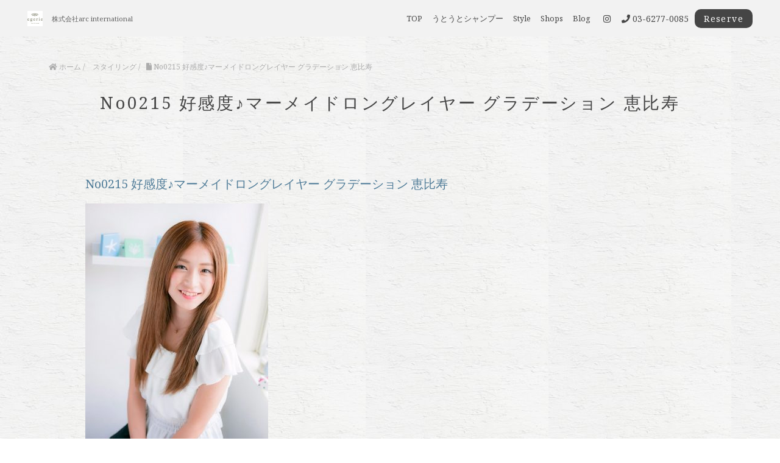

--- FILE ---
content_type: text/html; charset=UTF-8
request_url: https://egerie-salon.com/blog/gallery/no0215-%E5%A5%BD%E6%84%9F%E5%BA%A6%E2%99%AA%E3%83%9E%E3%83%BC%E3%83%A1%E3%82%A4%E3%83%89%E3%83%AD%E3%83%B3%E3%82%B0%E3%83%AC%E3%82%A4%E3%83%A4%E3%83%BC-%E3%82%B0%E3%83%A9%E3%83%87%E3%83%BC%E3%82%B7/
body_size: 7035
content:
<!DOCTYPE html><html lang="ja"><head><meta charset="utf-8"><meta name="viewport" content="width=device-width"><meta name="thumbnail" content="" /><meta http-equiv="content-language" content="ja"><link media="all" href="https://egerie-salon.com/wp-content/cache/autoptimize/1/css/autoptimize_56f6047be2a162f406836f53fcf831bc.css" rel="stylesheet"><link media="screen and (max-width: 1024px)" href="https://egerie-salon.com/wp-content/cache/autoptimize/1/css/autoptimize_5bf72cda13bb6dd8f339f75e28dfd962.css" rel="stylesheet"><link media="screen and (max-width: 767px)" href="https://egerie-salon.com/wp-content/cache/autoptimize/1/css/autoptimize_a1dd346479e998cbd18b72ac3a3a15c7.css" rel="stylesheet"><title>【公式】株式会社arc international | No0215 好感度♪マーメイドロングレイヤー グラデーション 恵比寿</title><meta name="robots" content="max-image-preview:large" /><meta name="google-site-verification" content="IbgcNEtbHs1yRGpnp_36jvKFaA0Iji9CHgSXhtnX-wc" /><link rel="canonical" href="https://egerie-salon.com/blog/gallery/no0215-%e5%a5%bd%e6%84%9f%e5%ba%a6%e2%99%aa%e3%83%9e%e3%83%bc%e3%83%a1%e3%82%a4%e3%83%89%e3%83%ad%e3%83%b3%e3%82%b0%e3%83%ac%e3%82%a4%e3%83%a4%e3%83%bc-%e3%82%b0%e3%83%a9%e3%83%87%e3%83%bc%e3%82%b7/" /><meta name="generator" content="All in One SEO (AIOSEO) 4.9.3" />  <script async src="https://www.googletagmanager.com/gtag/js?id=UA-199530204-1"></script> <script>window.dataLayer = window.dataLayer || [];
 function gtag(){dataLayer.push(arguments);}
 gtag('js', new Date());

 gtag('config', 'UA-199530204-1');</script> <meta property="og:locale" content="ja_JP" /><meta property="og:site_name" content="株式会社arc international |" /><meta property="og:type" content="article" /><meta property="og:title" content="【公式】株式会社arc international | No0215 好感度♪マーメイドロングレイヤー グラデーション 恵比寿" /><meta property="og:url" content="https://egerie-salon.com/blog/gallery/no0215-%e5%a5%bd%e6%84%9f%e5%ba%a6%e2%99%aa%e3%83%9e%e3%83%bc%e3%83%a1%e3%82%a4%e3%83%89%e3%83%ad%e3%83%b3%e3%82%b0%e3%83%ac%e3%82%a4%e3%83%a4%e3%83%bc-%e3%82%b0%e3%83%a9%e3%83%87%e3%83%bc%e3%82%b7/" /><meta property="article:published_time" content="2021-04-20T01:27:03+00:00" /><meta property="article:modified_time" content="2021-04-23T06:49:47+00:00" /><meta name="twitter:card" content="summary" /><meta name="twitter:title" content="【公式】株式会社arc international | No0215 好感度♪マーメイドロングレイヤー グラデーション 恵比寿" /> <script type="application/ld+json" class="aioseo-schema">{"@context":"https:\/\/schema.org","@graph":[{"@type":"BreadcrumbList","@id":"https:\/\/egerie-salon.com\/blog\/gallery\/no0215-%e5%a5%bd%e6%84%9f%e5%ba%a6%e2%99%aa%e3%83%9e%e3%83%bc%e3%83%a1%e3%82%a4%e3%83%89%e3%83%ad%e3%83%b3%e3%82%b0%e3%83%ac%e3%82%a4%e3%83%a4%e3%83%bc-%e3%82%b0%e3%83%a9%e3%83%87%e3%83%bc%e3%82%b7\/#breadcrumblist","itemListElement":[{"@type":"ListItem","@id":"https:\/\/egerie-salon.com#listItem","position":1,"name":"\u30db\u30fc\u30e0","item":"https:\/\/egerie-salon.com","nextItem":{"@type":"ListItem","@id":"https:\/\/egerie-salon.com\/blog\/gallery\/#listItem","name":"\u30b9\u30bf\u30a4\u30ea\u30f3\u30b0"}},{"@type":"ListItem","@id":"https:\/\/egerie-salon.com\/blog\/gallery\/#listItem","position":2,"name":"\u30b9\u30bf\u30a4\u30ea\u30f3\u30b0","item":"https:\/\/egerie-salon.com\/blog\/gallery\/","nextItem":{"@type":"ListItem","@id":"https:\/\/egerie-salon.com\/blog\/gallery_category\/long\/#listItem","name":"Long"},"previousItem":{"@type":"ListItem","@id":"https:\/\/egerie-salon.com#listItem","name":"\u30db\u30fc\u30e0"}},{"@type":"ListItem","@id":"https:\/\/egerie-salon.com\/blog\/gallery_category\/long\/#listItem","position":3,"name":"Long","item":"https:\/\/egerie-salon.com\/blog\/gallery_category\/long\/","nextItem":{"@type":"ListItem","@id":"https:\/\/egerie-salon.com\/blog\/gallery\/no0215-%e5%a5%bd%e6%84%9f%e5%ba%a6%e2%99%aa%e3%83%9e%e3%83%bc%e3%83%a1%e3%82%a4%e3%83%89%e3%83%ad%e3%83%b3%e3%82%b0%e3%83%ac%e3%82%a4%e3%83%a4%e3%83%bc-%e3%82%b0%e3%83%a9%e3%83%87%e3%83%bc%e3%82%b7\/#listItem","name":"No0215 \u597d\u611f\u5ea6\u266a\u30de\u30fc\u30e1\u30a4\u30c9\u30ed\u30f3\u30b0\u30ec\u30a4\u30e4\u30fc \u30b0\u30e9\u30c7\u30fc\u30b7\u30e7\u30f3 \u6075\u6bd4\u5bff"},"previousItem":{"@type":"ListItem","@id":"https:\/\/egerie-salon.com\/blog\/gallery\/#listItem","name":"\u30b9\u30bf\u30a4\u30ea\u30f3\u30b0"}},{"@type":"ListItem","@id":"https:\/\/egerie-salon.com\/blog\/gallery\/no0215-%e5%a5%bd%e6%84%9f%e5%ba%a6%e2%99%aa%e3%83%9e%e3%83%bc%e3%83%a1%e3%82%a4%e3%83%89%e3%83%ad%e3%83%b3%e3%82%b0%e3%83%ac%e3%82%a4%e3%83%a4%e3%83%bc-%e3%82%b0%e3%83%a9%e3%83%87%e3%83%bc%e3%82%b7\/#listItem","position":4,"name":"No0215 \u597d\u611f\u5ea6\u266a\u30de\u30fc\u30e1\u30a4\u30c9\u30ed\u30f3\u30b0\u30ec\u30a4\u30e4\u30fc \u30b0\u30e9\u30c7\u30fc\u30b7\u30e7\u30f3 \u6075\u6bd4\u5bff","previousItem":{"@type":"ListItem","@id":"https:\/\/egerie-salon.com\/blog\/gallery_category\/long\/#listItem","name":"Long"}}]},{"@type":"Organization","@id":"https:\/\/egerie-salon.com\/#organization","name":"hair&make egerie","url":"https:\/\/egerie-salon.com\/","telephone":"+81362770085","logo":{"@type":"ImageObject","url":"https:\/\/egerie-salon.com\/wp-content\/uploads\/2021\/04\/B001303226_100-100.jpg","@id":"https:\/\/egerie-salon.com\/blog\/gallery\/no0215-%e5%a5%bd%e6%84%9f%e5%ba%a6%e2%99%aa%e3%83%9e%e3%83%bc%e3%83%a1%e3%82%a4%e3%83%89%e3%83%ad%e3%83%b3%e3%82%b0%e3%83%ac%e3%82%a4%e3%83%a4%e3%83%bc-%e3%82%b0%e3%83%a9%e3%83%87%e3%83%bc%e3%82%b7\/#organizationLogo","width":100,"height":100},"image":{"@id":"https:\/\/egerie-salon.com\/blog\/gallery\/no0215-%e5%a5%bd%e6%84%9f%e5%ba%a6%e2%99%aa%e3%83%9e%e3%83%bc%e3%83%a1%e3%82%a4%e3%83%89%e3%83%ad%e3%83%b3%e3%82%b0%e3%83%ac%e3%82%a4%e3%83%a4%e3%83%bc-%e3%82%b0%e3%83%a9%e3%83%87%e3%83%bc%e3%82%b7\/#organizationLogo"}},{"@type":"WebPage","@id":"https:\/\/egerie-salon.com\/blog\/gallery\/no0215-%e5%a5%bd%e6%84%9f%e5%ba%a6%e2%99%aa%e3%83%9e%e3%83%bc%e3%83%a1%e3%82%a4%e3%83%89%e3%83%ad%e3%83%b3%e3%82%b0%e3%83%ac%e3%82%a4%e3%83%a4%e3%83%bc-%e3%82%b0%e3%83%a9%e3%83%87%e3%83%bc%e3%82%b7\/#webpage","url":"https:\/\/egerie-salon.com\/blog\/gallery\/no0215-%e5%a5%bd%e6%84%9f%e5%ba%a6%e2%99%aa%e3%83%9e%e3%83%bc%e3%83%a1%e3%82%a4%e3%83%89%e3%83%ad%e3%83%b3%e3%82%b0%e3%83%ac%e3%82%a4%e3%83%a4%e3%83%bc-%e3%82%b0%e3%83%a9%e3%83%87%e3%83%bc%e3%82%b7\/","name":"\u3010\u516c\u5f0f\u3011\u682a\u5f0f\u4f1a\u793earc international | No0215 \u597d\u611f\u5ea6\u266a\u30de\u30fc\u30e1\u30a4\u30c9\u30ed\u30f3\u30b0\u30ec\u30a4\u30e4\u30fc \u30b0\u30e9\u30c7\u30fc\u30b7\u30e7\u30f3 \u6075\u6bd4\u5bff","inLanguage":"ja","isPartOf":{"@id":"https:\/\/egerie-salon.com\/#website"},"breadcrumb":{"@id":"https:\/\/egerie-salon.com\/blog\/gallery\/no0215-%e5%a5%bd%e6%84%9f%e5%ba%a6%e2%99%aa%e3%83%9e%e3%83%bc%e3%83%a1%e3%82%a4%e3%83%89%e3%83%ad%e3%83%b3%e3%82%b0%e3%83%ac%e3%82%a4%e3%83%a4%e3%83%bc-%e3%82%b0%e3%83%a9%e3%83%87%e3%83%bc%e3%82%b7\/#breadcrumblist"},"image":{"@type":"ImageObject","url":"https:\/\/egerie-salon.com\/wp-content\/uploads\/2021\/04\/0215-1-e1619165094372.jpg","@id":"https:\/\/egerie-salon.com\/blog\/gallery\/no0215-%e5%a5%bd%e6%84%9f%e5%ba%a6%e2%99%aa%e3%83%9e%e3%83%bc%e3%83%a1%e3%82%a4%e3%83%89%e3%83%ad%e3%83%b3%e3%82%b0%e3%83%ac%e3%82%a4%e3%83%a4%e3%83%bc-%e3%82%b0%e3%83%a9%e3%83%87%e3%83%bc%e3%82%b7\/#mainImage","width":300,"height":409},"primaryImageOfPage":{"@id":"https:\/\/egerie-salon.com\/blog\/gallery\/no0215-%e5%a5%bd%e6%84%9f%e5%ba%a6%e2%99%aa%e3%83%9e%e3%83%bc%e3%83%a1%e3%82%a4%e3%83%89%e3%83%ad%e3%83%b3%e3%82%b0%e3%83%ac%e3%82%a4%e3%83%a4%e3%83%bc-%e3%82%b0%e3%83%a9%e3%83%87%e3%83%bc%e3%82%b7\/#mainImage"},"datePublished":"2021-04-20T10:27:03+09:00","dateModified":"2021-04-23T15:49:47+09:00"},{"@type":"WebSite","@id":"https:\/\/egerie-salon.com\/#website","url":"https:\/\/egerie-salon.com\/","name":"\u682a\u5f0f\u4f1a\u793earc international","inLanguage":"ja","publisher":{"@id":"https:\/\/egerie-salon.com\/#organization"}}]}</script>    <script data-cfasync="false" data-pagespeed-no-defer>var gtm4wp_datalayer_name = "dataLayer";
	var dataLayer = dataLayer || [];</script> <link rel='dns-prefetch' href='//ajax.googleapis.com' /><link rel='dns-prefetch' href='//webfonts.xserver.jp' /> <script type="text/javascript" src="https://ajax.googleapis.com/ajax/libs/jquery/3.3.1/jquery.min.js?ver=6.9" id="jquery-js"></script> <script type="text/javascript" src="//webfonts.xserver.jp/js/xserverv3.js?fadein=0&amp;ver=2.0.9" id="typesquare_std-js"></script> <link rel="https://api.w.org/" href="https://egerie-salon.com/wp-json/" /><link rel="alternate" type="application/rss+xml" title="株式会社arc international &raquo; Google Image Sitemap" href="https://egerie-salon.com/?feed=googleimagesitemap" /><link rel="alternate" type="application/rss+xml" title="株式会社arc international &raquo; Google Video Sitemap" href="https://egerie-salon.com/?feed=googlevideossitemap" />  <script data-cfasync="false" data-pagespeed-no-defer>var dataLayer_content = {"pagePostType":"gallery","pagePostType2":"single-gallery","pagePostAuthor":"cscadmin"};
	dataLayer.push( dataLayer_content );</script> <script data-cfasync="false" data-pagespeed-no-defer>(function(w,d,s,l,i){w[l]=w[l]||[];w[l].push({'gtm.start':
new Date().getTime(),event:'gtm.js'});var f=d.getElementsByTagName(s)[0],
j=d.createElement(s),dl=l!='dataLayer'?'&l='+l:'';j.async=true;j.src=
'//www.googletagmanager.com/gtm.js?id='+i+dl;f.parentNode.insertBefore(j,f);
})(window,document,'script','dataLayer','GTM-5M78MSQ');</script> <link rel="stylesheet" type="text/css" href="https://use.fontawesome.com/releases/v5.6.3/css/all.css"> <script type="text/javascript" src="https://egerie-salon.com/wp-content/themes/salon_v1-1/js/jquery.bgswitcher.js"></script> <script type="text/javascript" src="https://egerie-salon.com/wp-content/themes/salon_v1-1/js/jquery.inview.js"></script> <script type="text/javascript" src="https://egerie-salon.com/wp-content/themes/salon_v1-1/js/jquery.pages.js"></script> <script type="text/javascript" src="https://egerie-salon.com/wp-content/themes/salon_v1-1/cave1/library/js/jquery.tile.min.js"></script> <script type="text/javascript" src="https://egerie-salon.com/wp-content/themes/salon_v1-1/cave1/library/js/jquery.simplyscroll.js"></script> <script type="text/javascript" src="https://egerie-salon.com/wp-content/themes/salon_v1-1/cave1/library/js/jquery.rwdImageMaps.js"></script> <script type="text/javascript" src="https://egerie-salon.com/wp-content/themes/salon_v1-1/cave1/library/js/touchevent.js"></script> <script type="text/javascript" src="https://egerie-salon.com/wp-content/themes/salon_v1-1/js/slick.min.js"></script> <link href="https://fonts.googleapis.com/css2?family=Montserrat:wght@300&family=Noto+Sans+JP:wght@300&family=Noto+Serif:wght@400&family=Questrial&display=swap" rel="stylesheet"><link href="https://fonts.googleapis.com/css2?family=Damion&display=swap" rel="stylesheet"><link href="https://fonts.googleapis.com/icon?family=Material+Icons" rel="stylesheet"><link rel="icon" type="image/png" href="https://egerie-salon.com/wp-content/uploads/2021/04/B001303226_100-100-1.jpg"><link rel="apple-touch-icon" sizes="180x180" href="https://egerie-salon.com/wp-content/uploads/2021/04/B001303226_100-100-1.jpg">  <script type="text/javascript" id="" src="https://csc1.xsrv.jp/dmp/cx-tracking.js"></script> <script async src="https://www.googletagmanager.com/gtag/js?id=AW-768490382"></script> <script>window.dataLayer = window.dataLayer || [];
  function gtag(){dataLayer.push(arguments);}
  gtag('js', new Date());
  
  var cX = cX || {}; cX.callQueue = cX.callQueue || [];
  cX.callQueue.push(['getUserSegmentIds', {
    persistedQueryId: 'c761e51e2454ca6124666a3d4652d47b60071354',
    callback: function(segments) {
      gtag('event', 'page_view', {
        'send_to': 'AW-768490382',
        'custom_param': segments,
        'aw_remarketing_only': true
      });
    }
  }]);
  
  gtag('config', 'AW-768490382');</script> <script type="text/javascript" language="javascript">var cX = cX || {}; cX.callQueue = cX.callQueue || [];
var cxSegments;
var yahoo_retargeting_id = 'MAX1O5JEJN';
var yahoo_retargeting_label = '';
var yahoo_retargeting_page_type = 'Cxense';
var yahoo_retargeting_items = [{item_id: '', category_id: '', price: '', quantity: ''}];
var persistedId = 'c761e51e2454ca6124666a3d4652d47b60071354';
cX.callQueue.push(['invoke', function() {
  window.cxSegments = cX.getUserSegmentIds({ persistedQueryId: persistedId });
  window.yahoo_retargeting_label = window.cxSegments.slice(0,7).toString();
}]);
cX.callQueue.push(['loadScript', 'https://b92.yahoo.co.jp/js/s_retargeting.js']);</script> <meta name="article:modified_time" content="2021-04-23T15:49:47+0900"> <PageMap> <DataObject type="thumbnail"> <Attribute name="src" value=""/> <Attribute name="width" value="100"/> <Attribute name="height" value="130"/> </DataObject> </PageMap><link rel="canonical" href="https://egerie-salon.com/honten/"></head><body data-rsssl=1 id="post_page" class="single" style="background:url(https://egerie-salon.com/wp-content/uploads/2021/04/a90b066dec23cec64a7cb8c8a6b961ec_t-300x200.jpg) repeat; color: #636363; font-family: 'Noto Serif', serif; color: #517d99;" itemschope="itemscope" itemtype="http://schema.org/WebPage"><div id="body-in" class="acgray"> <a class="menu-trigger"> <span style="background-color:#454545 ;"></span> <span style="background-color:#454545 ;"></span> <span style="background-color:#454545 ;"></span> </a><div class="overlay"></div><div id="menu" class="spmenu" itemscope itemtype="http://schema.org/ViewAction"><ul><li><a href="https://egerie-salon.com/">TOP</a></li><li><a href="https://egerie-salon.com/%e3%81%86%e3%81%a8%e3%81%86%e3%81%a8%e3%82%b7%e3%83%a3%e3%83%b3%e3%83%97%e3%83%bc/">うとうとシャンプー</a></li><li><a href="https://egerie-salon.com/gallery/?page=1">Style</a></li><li><a href="https://egerie-salon.com/shops/">Shops</a></li><li><a href="https://egerie-salon.com/blog/">Blog</a></li><li><a itemprop="url" href="https://beauty.hotpepper.jp/slnH000167275/" title="ご予約" target="_blank" onclick="gtag('event', 'click', {'event_category': 'weblink','event_label': 'reserve','value': '1'});">ご予約</a></li></ul><div class="sns-selector"> <a href="https://www.instagram.com/hair_make_egerie/" target="_blank" class="p-opa" onclick="gtag('event', 'click', {'event_category': 'weblink','event_label': 'instagram','value': '1'});"><i class="fab fa-instagram" style="color: #454545;"></i></a></div></div><div id="header"><div class="logo"> <a href="https://egerie-salon.com/" class="logo"><img src="" /><span>株式会社arc international</span></a><div class="row"><div class="tel"><a href="tel:03-6277-0085"><i class="fas fa-phone" style="color: #454545;"></i></a></div><div class="reserv_link"> <a href="https://beauty.hotpepper.jp/slnH000167275/" onclick="gtag('event', 'click', {'event_category': 'weblink','event_label': 'reserve','value': '1'});" title="ご予約" target="_blank" rel="noopener noreferrer" onclick="gtag('event', 'click', {'event_category': 'weblink','event_label': 'reserve','value': '1'});" style="background-color: #454545;">Reserve</a></div></div></div></div><div id="head_change" class="head_change"><div class="w1200"><div class="logo"><a href="https://egerie-salon.com/" class="logo"> <img src="https://egerie-salon.com/wp-content/uploads/2021/04/B001303226_100-100.jpg" alt=""><h1>株式会社arc international</h1></a></div><div class="menu-in"><div id="menu" itemscope itemtype="http://schema.org/ViewAction"><ul><li><a href="https://egerie-salon.com/">TOP</a></li><li><a href="https://egerie-salon.com/%e3%81%86%e3%81%a8%e3%81%86%e3%81%a8%e3%82%b7%e3%83%a3%e3%83%b3%e3%83%97%e3%83%bc/">うとうとシャンプー</a></li><li><a href="https://egerie-salon.com/gallery/?page=1">Style</a></li><li><a href="https://egerie-salon.com/shops/">Shops</a></li><li><a href="https://egerie-salon.com/blog/">Blog</a></li></ul></div><div class="sns-selector head" > <a href="https://www.instagram.com/hair_make_egerie/" target="_blank" class="p-opa" onclick="ga('send','pageview','/hotpepper');"><i class="fab fa-instagram" style="color: #454545;"></i></a></div><div class="tel" style="color: #454545;"><i class="fas fa-phone"></i> 03-6277-0085</div><div class="reserv_link" style="background-color: #454545;"><a href="https://beauty.hotpepper.jp/slnH000167275/" title="ご予約" target="_blank" rel="noopener noreferrer" onclick="gtag('event', 'click', {'event_category': 'weblink','event_label': 'reserve','value': '1'});">Reserve</a></div></div></div></div><div id="mainv_blank"><div class="page_mainv_no" ></div></div><section id="information"><div class="content w1200"><div id="breadcrumb" class="breadcrumbs "><ol class="breadcrumb clearfix" itemscope itemtype="https://schema.org/BreadcrumbList" ><li itemscope itemtype="https://schema.org/ListItem" itemprop="itemListElement"><a itemprop="item" href="https://egerie-salon.com"><i class="fa fa-home"></i> <span itemprop="name">ホーム</span></a><meta itemprop="position" content="1"> /</li><li itemscope itemtype="https://schema.org/ListItem" itemprop="itemListElement"><a itemprop="item" href="https://egerie-salon.com/blog/gallery/"><i class="fa fa-pencil-square-o"></i> <span itemprop="name">スタイリング</span></a><meta itemprop="position" content="2"> /</li><li itemscope itemtype="https://schema.org/ListItem" itemprop="itemListElement"><i class="fa fa-file"></i> <span itemprop="name">No0215 好感度♪マーメイドロングレイヤー グラデーション 恵比寿</span><meta itemprop="position" content="3"></li></ol></div><h1 class="page-title al-center" style="color: #454545;">No0215 好感度♪マーメイドロングレイヤー グラデーション 恵比寿</h1></div></section><section id="single_contents" class="w1000"><article id="post-1711" class="content"><div class="post"><h3 class="title"><span>No0215 好感度♪マーメイドロングレイヤー グラデーション 恵比寿</span></h3><div id="s_hairstyle"> <img width="auto" height="auto" src="https://egerie-salon.com/wp-content/uploads/2021/04/0215-1-e1619165094372.jpg" class="attachment-asize size-asize wp-post-image" alt="" /><div class="gallery_info"><dl><dt>Length</dt><dd>ロング</dd><dt>Color</dt><dd>アッシュ・ブラック系</dd><dt>Image</dt><dd>ナチュラル</dd><dt>Menu</dt><dd>ストレートパーマ・縮毛矯正カット、カラー、艶ハホニコトリートメント。ブローやストレートアイロンだけでも再現可能。</dd></dl></div><div class="styledata"><dl><dd></dd></dl></div></div></div></article><div class="pagenav"> <span class="next"></span> <span class="prev"></span></div></section><aside id="sidebar"><div class="widget widget_categories"><h3>Style Search</h3><ul><li class="cat-title">カテゴリ</li><li class="cat-item" ><a href="https://egerie-salon.com/gallery/?page=1">すべてを見る</a></li><li class="cat-item" ><a href="https://egerie-salon.com/gallery_category/men/">Men</a></li><li class="cat-item" ><a href="https://egerie-salon.com/gallery_category/mrs/">Mrs</a></li><li class="cat-item" ><a href="https://egerie-salon.com/gallery_category/hair-set/">Hair set</a></li><li class="cat-item" ><a href="https://egerie-salon.com/gallery_category/very-short/">Very short</a></li><li class="cat-item" ><a href="https://egerie-salon.com/gallery_category/long/">Long</a></li><li class="cat-item" ><a href="https://egerie-salon.com/gallery_category/semi-long/">Semi long</a></li><li class="cat-item" ><a href="https://egerie-salon.com/gallery_category/short/">Short</a></li><li class="cat-item" ><a href="https://egerie-salon.com/gallery_category/medium/">Medium</a></li></ul><form role="search" method="get" id="searchform" action="https://egerie-salon.com/" ><div id="searchform"> <input type="text" value="" name="s" id="s" /> <button type="submit" id="searchsubmit"><i class="fas fa-search"></i></button></div></form></div></aside><footer id="footer" style="background-image:url(https://egerie-salon.com/wp-content/uploads/2021/05/footer_grayu.png);"><section id="shopinfo"><div class="logo sp_v"> <a href="https://egerie-salon.com/" class="logo"><img src="https://egerie-salon.com/wp-content/uploads/2021/04/thumb.png" /></a></div><div class="fl_wrap mb50 footer_black "><div><p class="shopname">株式会社arc international</p></div><div class="row"><div class="col1">Address.</div><div class="col2">東京都渋谷区恵比寿三丁目2番1号2F</div></div><div class="row"><div class="col1">Access.</div><div class="col2"></div></div><div class="row"><div class="col1">Tel.</div><div class="col2"><a href="tel:03-6277-0085">03-6277-0085</a></div></div><div class="row"><div class="col1">Open.</div><div class="col2">【月〜金】11:00〜21:00<br /> 【土日祝日】10:00〜19:00<br /> 【定休日】火曜日・第3月曜日</div></div></div></section><div id="goto_top" style="display: none;" title="ページTOPへ"> <a href="#"><img src="https://egerie-salon.com/wp-content/uploads/2021/04/totop02-1.png" alt="page top"></a></div><div class="sns-selector"> <a href="https://www.instagram.com/hair_make_egerie/" target="_blank" class="p-opa" onclick="gtag('event', 'click', {'event_category': 'weblink','event_label': 'instagram','value': '1'});"><i class="fab fa-instagram fa-2x footer_black "></i></a></div><div id="footer-info"><p id="privacypolicy" class="footer_black"><a href="https://egerie-salon.com/wp-content/themes/salon_v1-1/privacy-policy.php">プライバシーポリシー</a></p><p id="copy" class="footer_black ">&copy; Copyright 株式会社arc international. All rights reserved.</p></div></footer></div> <script type="speculationrules">{"prefetch":[{"source":"document","where":{"and":[{"href_matches":"/*"},{"not":{"href_matches":["/wp-*.php","/wp-admin/*","/wp-content/uploads/*","/wp-content/*","/wp-content/plugins/*","/wp-content/themes/salon_v1-1/*","/*\\?(.+)"]}},{"not":{"selector_matches":"a[rel~=\"nofollow\"]"}},{"not":{"selector_matches":".no-prefetch, .no-prefetch a"}}]},"eagerness":"conservative"}]}</script>  <noscript><iframe src="https://www.googletagmanager.com/ns.html?id=GTM-5M78MSQ" height="0" width="0" style="display:none;visibility:hidden" aria-hidden="true"></iframe></noscript> <script src="https://apis.google.com/js/platform.js" async defer>{lang: 'ja'}</script> <script type="text/javascript">var sbiajaxurl = "https://egerie-salon.com/wp-admin/admin-ajax.php";</script> <script type="text/javascript" src="https://egerie-salon.com/wp-content/plugins/duracelltomi-google-tag-manager/dist/js/gtm4wp-form-move-tracker.js?ver=1.22.3" id="gtm4wp-form-move-tracker-js"></script> <script>$('.about_slider').slick({
		    autoplay:true,
		    autoplaySpeed:5000,
		    arrows:true,
		    dots:true,
			slidesToShow:3,
			slidesToScroll:3,
			centerPadding: '0',
			centerMode: true,
			draggable: true,
			infinite:true,
			prevArrow: '<img src="https://egerie-salon.com/wp-content/themes/salon_v1-1/images/prev-a.png" class="slide-arrow prev-arrow">',
			nextArrow: '<img src="https://egerie-salon.com/wp-content/themes/salon_v1-1/images/next-a.png" class="slide-arrow next-arrow">',
			responsive: [
			    {
			      breakpoint: 1024,
			      settings: {
			        slidesToShow: 3,
			        slidesToScroll: 3,
			        infinite: true,
			        dots: true
			      }
			    },
			    {
			      breakpoint: 600,
			      settings: {
			        slidesToShow: 2,
			        slidesToScroll: 2
			      }
			    },
			    {
			      breakpoint: 480,
			      settings: {
			        slidesToShow: 1,
			        slidesToScroll: 1
			      }
			    }
			    // You can unslick at a given breakpoint now by adding:
			    // settings: "unslick"
			    // instead of a settings object
			  ]
		});
	
		$(function() {
		    $('.recommend-list-slider').not('.slick-initialized').slick({
		        infinite: true,
		        autoplay: true,
		        appendArrows: $('#arrows')
		    });
		  $('.recommend-list .box').hover(function(){
		    $(this).find($('.base-txt')).hide();
		  }, function() {
		    $(this).find($('.base-txt')).show();
		  });
		
		});
		$(function() {
		    $('.space-list-01-sp ul').not('.slick-initialized').slick({
		        infinite: true,
		        autoplay: true,
		        appendArrows: $('#arrows')
		    });
		});
		$(function() {
		    $('#top-btn .sp_v').not('.slick-initialized').slick({
		        infinite: true,
		        autoplay: true,
		        dots: true,
		        dotsClass: 'slide-dots',
		        appendArrows: $('#arrows')
		    });
		    $('.slick-next').on('click', function () {
		        slick.slickNext();
		    });
		    $('.slick-prev').on('click', function () {
		        slick.slickPrev();
		    });
		});
		
		if(!navigator.userAgent.match(/(iPhone|iPad|iPod|Android)/)){
		$('.sub-nav').hide();
		$('.main-navi li').mouseenter(function(){
		        if($('ul.sub-nav',this).css('display') == 'none'){
		                $('ul.sub-nav',this).slideDown();
		        }else {
		        //$('+ul.sub-menu',this).slideUp();
		        }
		});
		$('.main-navi li').mouseleave(function(){
		    $('ul.sub-nav',this).slideUp();
		});
		$('#menu li').mouseenter(function(){
		        if($('ul.sub-nav',this).css('display') == 'none'){
		                $('ul.sub-nav',this).slideDown();
		        }else {
		        //$('+ul.sub-menu',this).slideUp();
		        }
		});
		$('#menu li').mouseleave(function(){
		    $('ul.sub-nav',this).slideUp();
		});
		}</script> </body></html>